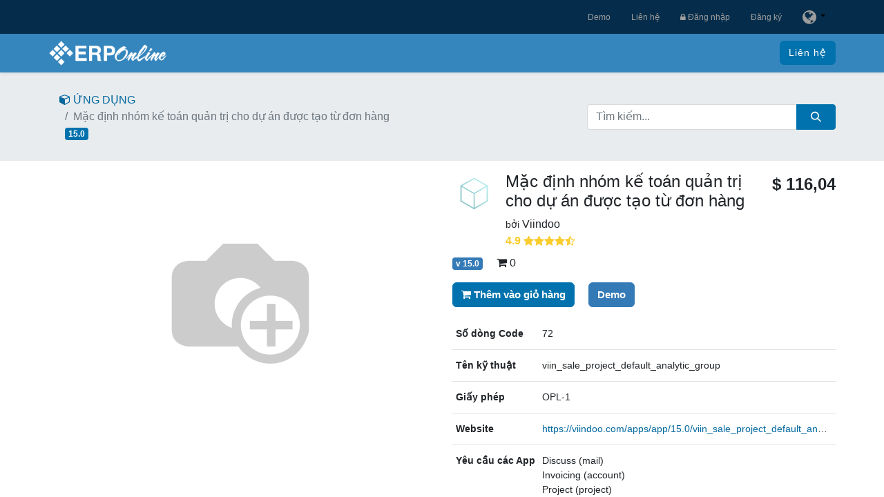

--- FILE ---
content_type: text/html; charset=utf-8
request_url: https://erponline.vn/vi/apps/app/15.0/viin_sale_project_default_analytic_group
body_size: 11389
content:
<!DOCTYPE html>
        
        
        
        
<html lang="vi-VN" data-website-id="3" data-main-object="odoo.module.version(9152,)" data-add2cart-redirect="1">
    <head>
				<!-- Google Tag Manager -->
				<script async="1">(function(w,d,s,l,i){w[l]=w[l]||[];w[l].push({'gtm.start':
                    new Date().getTime(),event:'gtm.js'});var f=d.getElementsByTagName(s)[0],
                    j=d.createElement(s),dl=l!='dataLayer'?'&l='+l:'';j.async=true;j.src=
                    'https://www.googletagmanager.com/gtm.js?id='+i+dl;f.parentNode.insertBefore(j,f);
                    })(window,document,'script','dataLayer','GTM-NTXQTGH');</script>
                <!-- End Google Tag Manager -->
        <meta charset="utf-8"/>
        <meta http-equiv="X-UA-Compatible" content="IE=edge,chrome=1"/>
        <meta name="viewport" content="width=device-width, initial-scale=1"/>
        <meta name="generator" content="Viindoo"/>
        
                <meta name="robots" content="index, follow"/> 
                <meta name="googlebot" content="index, follow"/>
        <meta name="description" content="Mặc định điền nhóm tài khoản quản trị cho tài khoản quản trị của dự án được tạo từ đơn bán - Odoo 15.0"/>
        <meta name="keywords" content="default,analytic,group"/>
            
        <meta property="og:type" content="website"/>
        <meta property="og:title" content="Mặc định nhóm kế toán quản trị cho dự án được tạo từ đơn hàng - Odoo 15.0"/>
        <meta property="og:site_name" content="ERPOnline"/>
        <meta property="og:url" content="https://erponline.vn/vi/apps/app/15.0/viin_sale_project_default_analytic_group"/>
        <meta property="og:image" content="https://erponline.vn/web/image/odoo.module.version/9152/image_1024?unique=c53cf04"/>
        <meta property="og:description" content="Mặc định điền nhóm tài khoản quản trị cho tài khoản quản trị của dự án được tạo từ đơn bán - Odoo 15.0"/>
            
        <meta name="twitter:card" content="summary_large_image"/>
        <meta name="twitter:title" content="Mặc định nhóm kế toán quản trị cho dự án được tạo từ đơn hàng - Odoo 15.0"/>
        <meta name="twitter:image" content="https://erponline.vn/web/image/odoo.module.version/9152/image_1024?unique=c53cf04"/>
        <meta name="twitter:description" content="Mặc định điền nhóm tài khoản quản trị cho tài khoản quản trị của dự án được tạo từ đơn bán - Odoo 15.0"/>
        
        <link rel="alternate" hreflang="en" href="https://erponline.vn/apps/app/15.0/viin_sale_project_default_analytic_group"/>
        <link rel="alternate" hreflang="vi" href="https://erponline.vn/vi/apps/app/15.0/viin_sale_project_default_analytic_group"/>
        <link rel="alternate" hreflang="x-default" href="https://erponline.vn/apps/app/15.0/viin_sale_project_default_analytic_group"/>
        <link rel="canonical" href="https://viindoo.com/vi/apps/app/15.0/viin_sale_project_default_analytic_group"/>
        
        <link rel="preconnect" href="https://fonts.gstatic.com/" crossorigin=""/>
            <title>Mặc định nhóm kế toán quản trị cho dự án được tạo từ đơn hàng - Odoo 15.0</title>
        <link type="image/x-icon" rel="shortcut icon" href="https://d2cogkmcxzch5w.cloudfront.net/web/image/website/3/favicon?unique=79819e3"/>
        <link rel="preload" href="https://d2cogkmcxzch5w.cloudfront.net/web/static/src/libs/fontawesome/fonts/fontawesome-webfont.woff2?v=4.7.0" as="font" crossorigin=""/>
        <link type="text/css" rel="stylesheet" href="https://d2cogkmcxzch5w.cloudfront.net/web/assets/7073272-6ed19ed/3/web.assets_frontend.min.css" data-asset-bundle="web.assets_frontend" data-asset-version="6ed19ed"/>
        <script id="web.layout.odooscript" type="text/javascript">
            var odoo = {
                csrf_token: "793af35f7e819f70a38a69eb4185f47b9594dd30o1797743162",
                debug: "",
            };
        </script>
        <script type="text/javascript">
            odoo.__session_info__ = {"is_admin": false, "is_system": false, "is_website_user": true, "user_id": false, "is_frontend": true, "profile_session": null, "profile_collectors": null, "profile_params": null, "show_effect": true, "bundle_params": {"lang": "en_US", "website_id": 3}, "translationURL": "/website/translations", "cache_hashes": {"translations": "b18c83424a7f8dadb4a890e2ca032c83a74f12bb"}, "recaptcha_public_key": "6LdhfPMeAAAAAMWrPa-5qe7bb9wW3nE1CUczNL3H", "geoip_country_code": "US", "geoip_phone_code": 1, "lang_url_code": "vi"};
            if (!/(^|;\s)tz=/.test(document.cookie)) {
                const userTZ = Intl.DateTimeFormat().resolvedOptions().timeZone;
                document.cookie = `tz=${userTZ}; path=/`;
            }
        </script>
        <script defer="defer" type="text/javascript" src="https://d2cogkmcxzch5w.cloudfront.net/web/assets/7073176-e364272/3/web.assets_frontend_minimal.min.js" data-asset-bundle="web.assets_frontend_minimal" data-asset-version="e364272"></script>
        <script defer="defer" type="text/javascript" data-src="https://d2cogkmcxzch5w.cloudfront.net/web/assets/7073277-53d9399/3/web.assets_frontend_lazy.min.js" data-asset-bundle="web.assets_frontend_lazy" data-asset-version="53d9399"></script>
        
				<script type="application/ld+json">
				{
					"@context": "https://schema.org",
					"@type": "WebApplication",
					"name": "Mặc định nhóm kế toán quản trị cho dự án được tạo từ đơn hàng",
					"url": "/apps/app/15.0/viin_sale_project_default_analytic_group",
					"operatingSystem": "Linux",
					"applicationCategory": "BusinessApplication",
					"softwareVersion": "15.0",
					"version": "15.0.0.1.0",
					"aggregateRating": {
						"@type": "AggregateRating",
						"ratingValue": "4.9",
						"ratingCount": "2",
						"bestRating": 5,
						"worstRating": 1
					},
					"offers": {
					"@type": "Offer",
						"price": "116.04",
						"priceCurrency": "USD"
					}
				}
				</script>
			
			<script type="application/ld+json">
				{"@context": "https://schema.org", "@type": "Organization", "name": "Phần mềm Quản trị Doanh nghiệp Viindoo", "description": "Viindoo Phần mềm Quản trị Doanh nghiệp trên nền tảng điện toán đám mây, đáp ứng được mọi nhu cầu của Doanh nghiệp trong thời đại chuyển đổi số", "address": {"@type": "PostalAddress", "streetAddress": "Tầng 6, Tòa nhà Taiyo, Số 97 Bạch Đằng, Phường Hạ Lý, Quận Hồng Bàng, Hải Phòng, Việt Nam", "addressLocality": "Hồng Bàng", "addressRegion": "Hải Phòng", "addressCountry": "VN", "postalCode": "180000", "telephone": "+842257309838", "availableLanguage": ["English", "Vietnamese"]}, "url": "https://viindoo.com", "alternateName": "phanmemviindoo", "logo": "https://d2cogkmcxzch5w.cloudfront.net/web/image/website/1/logo/Viindoo?unique=2cc2f2d", "image": "https://d2cogkmcxzch5w.cloudfront.net/web/image/website/1/logo/Viindoo?unique=2cc2f2d"}
			</script>
			<script type="application/ld+json">
				{"@context": "https://schema.org", "@type": "LocalBusiness", "name": "Phần mềm Quản trị Doanh nghiệp Viindoo", "description": "Viindoo Phần mềm Quản trị Doanh nghiệp trên nền tảng điện toán đám mây, đáp ứng được mọi nhu cầu của Doanh nghiệp trong thời đại chuyển đổi số", "address": {"@type": "PostalAddress", "streetAddress": "Tầng 6, Tòa nhà Taiyo, Số 97 Bạch Đằng, Phường Hạ Lý, Quận Hồng Bàng, Hải Phòng, Việt Nam", "addressLocality": "Hồng Bàng", "addressRegion": "Hải Phòng", "addressCountry": "VN", "postalCode": "180000"}, "url": "https://viindoo.com", "alternateName": "phanmemviindoo", "logo": "https://d2cogkmcxzch5w.cloudfront.net/web/image/website/1/logo/Viindoo?unique=2cc2f2d", "image": "https://d2cogkmcxzch5w.cloudfront.net/web/image/website/1/logo/Viindoo?unique=2cc2f2d", "@id": "https://erponline.vn/vi", "telephone": "+842257309838"}
			</script>
			
			<script async="1">
				if (!window.zaloJSV2) {
					window.zaloJSV2 = {
						zalo_h5_event_handler: function (eventId, eventName, eventData) {}
					};
				}
			</script>
        <meta name="google-site-verification" content="9mfcIU2HMdg6PeTSmngEpo_Iiiq0h26gJkuuEm3e3q8" />
<meta name="facebook-domain-verification" content="niqbueuw5puwyb7hh1ddm4gdlfvl0z" />
    </head>
    <body>
        <div id="wrapwrap" class="    ">
			<nav id="preheader" class="navbar navbar-expand-md mega">
				<div class="container">
					<div class="social">
					</div>
					<button type="button" class="navbar-toggler" data-bs-toggle="collapse" data-bs-target="#pre_header_menu_collapse">
						<span class="navbar-toggler-icon o_not_editable"></span>
					</button>
					<div class="collapse navbar-collapse navbar-right" id="pre_header_menu_collapse" aria-expanded="false" role="navigation" aria-label="navigation">
						<ul id="pre_header_menu" class="nav navbar-nav list-inline ms-auto">
							<li class="list-inline-item">
								<a href="/vi/demo">Demo</a>
							</li>
							<li class="list-inline-item">
								<a href="/vi/contactus">Liên hệ</a>
							</li>
        
        
							<li class="list-inline-item">
								<a href="/web/login" class="">
									<span class="fa fa-lock"></span>
									Đăng nhập
								</a>
							</li>
							<li class="list-inline-item">
								<a href="/web/signup" class="">
									Đăng ký
								</a>
							</li>
							<li class="list-inline-item">
								<button data-bs-toggle="dropdown" type="button" title="Thay đổi ngôn ngữ" class="dropdown-toggle show">
									<i class="fa fa-globe fa-1x" data-bs-original-title="" title="" aria-describedby="tooltip352119"></i>
								</button>
								<div role="menu" class="dropdown-menu dropdown-menu-end js_language_selector">
										<a class="dropdown-item js_change_lang" href="/apps/app/15.0/viin_sale_project_default_analytic_group" data-url_code="en">
											English (US)
										</a>
										<a class="dropdown-item js_change_lang" href="/vi/apps/app/15.0/viin_sale_project_default_analytic_group" data-url_code="vi">
											 Tiếng Việt
										</a>
								</div>
							</li>
						</ul>
					</div>
				</div>
			</nav>
				<!-- Google Tag Manager (noscript) -->
				<noscript><iframe height="0" width="0" style="display:none;visibility:hidden" src="https://www.googletagmanager.com/ns.html?id=GTM-NTXQTGH" loading="lazy"></iframe></noscript>
                <!-- End Google Tag Manager (noscript) -->
                <header id="top" data-anchor="true" data-name="Header" class="  o_header_fixed">
                    
    <nav data-name="Navbar" class="navbar navbar-expand-lg navbar-light o_colored_level o_cc shadow-sm">
        
            <div id="top_menu_container" class="container justify-content-start justify-content-lg-between">
                
    <a href="/vi" class="navbar-brand logo me-4">
            
            <span role="img" aria-label="Logo of ERPOnline" title="ERPOnline"><img src="https://d2cogkmcxzch5w.cloudfront.net/web/image/website/3/logo/ERPOnline?unique=79819e3" class="img img-fluid" width="95" height="40" alt="ERPOnline" loading="lazy"/></span>
        </a>
    
                
                <div id="top_menu_collapse" class="collapse navbar-collapse order-last order-lg-0">
    <ul id="top_menu" role="menu" class="nav navbar-nav o_menu_loading flex-grow-1">
        
                        
    <li role="presentation" class="nav-item dropdown  ">
        <a data-bs-toggle="dropdown" href="#" role="menuitem" class="nav-link dropdown-toggle ">
				<span class="fa fa-th-large fa-fw"></span>
            <span class="">Giới thiệu</span>
        </a>
        <ul class="dropdown-menu" role="menu">
    <li role="presentation" class="">
        <a role="menuitem" href="/vi/intro/features-overview" class="dropdown-item ">
            <span class="">Tổng quan tính năng</span>
        </a>
    </li>
    <li role="presentation" class="">
        <a role="menuitem" href="/vi/intro/modules" class="dropdown-item ">
            <span class="">Ứng dụng &amp; Mô-đun</span>
        </a>
    </li>
        </ul>
    </li>
    <li role="presentation" class="nav-item">
        <a role="menuitem" href="/vi/pricing" class="nav-link ">
				<span class="fa fa-dollar fa-fw"></span>
            <span class="">Biểu phí</span>
        </a>
    </li>
    <li role="presentation" class="nav-item dropdown  ">
        <a data-bs-toggle="dropdown" href="#" role="menuitem" class="nav-link dropdown-toggle ">
				<span class="fa fa-wrench fa-fw"></span>
            <span class="">Dịch vụ</span>
        </a>
        <ul class="dropdown-menu" role="menu">
    <li role="presentation" class="">
        <a role="menuitem" href="/vi/service/consulting-deploying-erponline" class="dropdown-item ">
            <span class="">Tư vấn và triển khai Odoo</span>
        </a>
    </li>
    <li role="presentation" class="">
        <a role="menuitem" href="/vi/services/odoo-training" class="dropdown-item ">
            <span class="">Đào tạo Odoo</span>
        </a>
    </li>
    <li role="presentation" class="">
        <a role="menuitem" href="/vi/services/odoo-customization-service" class="dropdown-item ">
            <span class="">Tùy biến tính năng Odoo</span>
        </a>
    </li>
    <li role="presentation" class="">
        <a role="menuitem" href="/vi/services/odoo-migration" class="dropdown-item ">
            <span class="">Nâng cấp Odoo</span>
        </a>
    </li>
        </ul>
    </li>
    <li role="presentation" class="nav-item dropdown  position-static">
        <a data-bs-toggle="dropdown" href="#" role="menuitem" class="nav-link dropdown-toggle o_mega_menu_toggle">
				<span class="fa fa-cubes fa-fw"></span>
            <span class="">Giải pháp</span>
        </a>
        <div data-name="Mega Menu" class="dropdown-menu o_mega_menu dropdown-menu-left o_mega_menu_container_size">
                        <section class="s_mega_menu_multi_menus erponline_mega py-1">
                            <div class="container">
                                <div class="row">
                                    <div class="col-lg-6 py-1 text-left">
                                        <nav class="nav flex-column">
                                            <a href="#" class="nav-link" data-name="Menu Item" href-origin="#"><span class="fa fa-cog fa-fw"></span>Giải pháp theo nghiệp vụ</a>
                                            <a href="/vi/giai-phap/giai-phap-theo-nghiep-vu/quan-ly-quan-he-khach-hang" class="nav-link" data-name="Menu Item" href-origin="/vi/giai-phap/giai-phap-theo-nghiep-vu/quan-ly-quan-he-khach-hang">Quản lý Quan hệ khách hàng</a>
                                            <a href="/vi/giai-phap/giai-phap-theo-nghiep-vu/quan-ly-ban-hang-doanh-so" class="nav-link" data-name="Menu Item" href-origin="/vi/giai-phap/giai-phap-theo-nghiep-vu/quan-ly-ban-hang-doanh-so">Quản lý Bán Hàng/Dịch vụ</a>
                                            <a href="/vi/giai-phap/giai-phap-theo-nghiep-vu/quan-ly-mua-sam" class="nav-link" data-name="Menu Item" href-origin="/vi/giai-phap/giai-phap-theo-nghiep-vu/quan-ly-mua-sam">Quản lý Mua sắm</a>
                                            <a href="/vi/giai-phap/giai-phap-theo-nghiep-vu/hoach-dinh-nguon-luc-san-xuat" class="nav-link" data-name="Menu Item" href-origin="/vi/giai-phap/giai-phap-theo-nghiep-vu/hoach-dinh-nguon-luc-san-xuat">Hoạch định nguồn lực Sản xuất (MRP)</a>
                                            <a href="/vi/giai-phap/giai-phap-theo-nghiep-vu/quan-ly-nhan-su" class="nav-link" data-name="Menu Item" href-origin="/vi/giai-phap/giai-phap-theo-nghiep-vu/quan-ly-nhan-su">Quản lý Nhân sự (HRM)</a>
                                            <a href="/vi/giai-phap/giai-phap-theo-nghiep-vu/ke-toan-tai-chinh" class="nav-link" data-name="Menu Item" href-origin="/vi/giai-phap/giai-phap-theo-nghiep-vu/ke-toan-tai-chinh">Kế toán Tài chính (Financial Accounting)</a>
                                            <a href="/vi/giai-phap/giai-phap-theo-nghiep-vu/ke-toan-quan-tri" class="nav-link" data-name="Menu Item" href-origin="/vi/giai-phap/giai-phap-theo-nghiep-vu/ke-toan-quan-tri">Kế toán Quản trị (Analytical Accounting)</a>
                                            <a href="/vi/giai-phap/giai-phap-theo-nghiep-vu/giai-phap-cua-hang-ban-le-voi-pos" class="nav-link" data-name="Menu Item" href-origin="/vi/giai-phap/giai-phap-theo-nghiep-vu/giai-phap-cua-hang-ban-le-voi-pos">Bán lẻ với POS (Point of Sales)</a>
                                            <a href="/vi/giai-phap/giai-phap-theo-nghiep-vu/thuong-mai-dien-tu-tich-hop" class="nav-link" data-name="Menu Item" href-origin="/vi/giai-phap/giai-phap-theo-nghiep-vu/thuong-mai-dien-tu-tich-hop">Thương mại điện tử tích hợp</a>
                                        </nav>
                                    </div>
                                    <div class="col-lg-6 py-1 text-left">
                                        <nav class="nav flex-column">
                                            <a href="#" class="nav-link" data-name="Menu Item" href-origin="#"><span class="fa fa-cube fa-fw"></span>Giải pháp Chuyên Ngành</a>
                                            <a href="/vi/giai-phap/giai-phap-chuyen-nghanh/mrp-solution" class="nav-link" data-name="Menu Item" href-origin="/vi/giai-phap/giai-phap-chuyen-nghanh/mrp-solution">ERP cho DN sản xuất</a>
                                            <a href="/vi/giai-phap/giai-phap-chuyen-nghanh/giai-phap-quan-ly-toan-dien-doanh-nghiep-thuong-mai-dich-vu" class="nav-link" data-name="Menu Item" href-origin="/vi/giai-phap/giai-phap-chuyen-nghanh/giai-phap-quan-ly-toan-dien-doanh-nghiep-thuong-mai-dich-vu">ERP cho DN Thương mại &amp; Dịch vụ</a>
                                            <a href="/vi/giai-phap/giai-phap-chuyen-nghanh/e-commercial-total-solutions" class="nav-link" data-name="Menu Item" href-origin="/vi/giai-phap/giai-phap-chuyen-nghanh/e-commercial-total-solutions">ERP cho Siêu thị, Cửa hàng bán lẻ</a>
                                            <a href="/vi" class="nav-link" data-name="Menu Item" href-origin="/vi">ERP cho ngành Đóng tàu</a>
                                            <a href="/vi" class="nav-link" data-name="Menu Item" href-origin="/vi">ERP cho DN Du lịch &amp; Lữ hành</a>
                                            <a href="/vi" class="nav-link" data-name="Menu Item" href-origin="/vi">ERP cho Trường học</a>
                                            <a href="/vi/giai-phap/giai-phap-chuyen-nghanh/erp-cho-cong-ty-van-chuyen-hanh-khach" class="nav-link" data-name="Menu Item" href-origin="/vi/giai-phap/giai-phap-chuyen-nghanh/erp-cho-cong-ty-van-chuyen-hanh-khach">ERP cho DN vận tải hành khách</a>    
                                        </nav>
                                    </div>
                                </div>
                            </div>
                        </section>
                    </div>
    </li>
    <li role="presentation" class="nav-item dropdown  ">
        <a data-bs-toggle="dropdown" href="#" role="menuitem" class="nav-link dropdown-toggle ">
				<span class="fa fa-book fa-fw"></span>
            <span class="">Tài liệu</span>
        </a>
        <ul class="dropdown-menu" role="menu">
    <li role="presentation" class="">
        <a role="menuitem" href="/vi/docs/13.0/c/odoo-user-documentation-1" class="dropdown-item ">
            <span class="">Tài liệu Hướng dẫn người dùng</span>
        </a>
    </li>
    <li role="presentation" class="">
        <a role="menuitem" href="/vi/ticket" class="dropdown-item ">
            <span class="">Trung tâm Hỗ trợ</span>
        </a>
    </li>
        </ul>
    </li>
    <li role="presentation" class="nav-item">
        <a role="menuitem" href="/vi/appointment" class="nav-link ">
            <span class="">Cuộc hẹn</span>
        </a>
    </li>
        
            <li class="nav-item mx-lg-3 divider d-none"></li> 
            <li class="o_wsale_my_cart align-self-md-start  nav-item mx-lg-3">
                <a href="/vi/shop/cart" href-origin="/shop/cart" class="nav-link">
                    <i class="fa fa-shopping-cart"></i>
                    <sup class="my_cart_quantity badge text-bg-primary" data-order-id="">0</sup>
                </a>
            </li>
        
        
            <li class="o_wsale_my_wish d-none nav-item me-lg-3 o_wsale_my_wish_hide_empty">
                <a href="/vi/shop/wishlist" href-origin="/shop/wishlist" class="nav-link">
                    <i class="fa fa-1x fa-heart"></i>
                    <sup class="my_wish_quantity o_animate_blink badge text-bg-primary">0</sup>
                </a>
            </li>
        
                        
            <li class="nav-item ms-lg-auto o_no_autohide_item">
                <a href="/web/login" class="nav-link fw-bold">Đăng nhập</a>
            </li>
                        
        
        
                    
    </ul>

                    
                </div>
                
        <div class="oe_structure oe_structure_solo ms-lg-4">
            <section class="s_text_block" data-snippet="s_text_block" data-name="Text">
                <div class="container">
                    <a href="/vi/contactus" class="btn btn-primary btn_cta" href-origin="/contactus">Liên hệ</a>
                </div>
            </section>
        </div>
                
    <button type="button" data-bs-toggle="collapse" data-bs-target="#top_menu_collapse" class="navbar-toggler ms-auto">
        <span class="navbar-toggler-icon o_not_editable"></span>
    </button>
            </div>
        
    </nav>
    
        </header>
                <main>
                    
			<link type="text/css" rel="stylesheet" href="https://d2cogkmcxzch5w.cloudfront.net/web/assets/7073249-c06d61a/3/to_website_apps_store.assets_frontend_css.min.css" data-asset-bundle="to_website_apps_store.assets_frontend_css" data-asset-version="c06d61a"/>
			<script defer="defer" type="text/javascript" data-src="https://d2cogkmcxzch5w.cloudfront.net/web/assets/7073304-3e234f4/3/to_website_apps_store.assets_frontend_demo_video.min.js" data-asset-bundle="to_website_apps_store.assets_frontend_demo_video" data-asset-version="3e234f4"></script>

			<div class="module_top_info oe_website_sale" id="product_detail" data-view-track="1">
				<div class="container-fluid" style="background-color: #e9ecef;">
					<div class="container">
						<div class="row justify-content-between align-items-center">
            
							<div class="col-lg-6 mt-3">
								<ol class="breadcrumb">
									<li class="breadcrumb-item">
											<a href="/vi/apps/modules/browse?price=All">
												<i class="fa fa-cube"></i> ỨNG DỤNG
											</a>
									</li>
									<li class="breadcrumb-item active">
										<span class="me-2">Mặc định nhóm kế toán quản trị cho dự án được tạo từ đơn hàng</span>
										<span class="badge bg-primary">15.0</span>
									</li>
								</ol>
							</div>
							<div class="col-lg-4">
		<form method="get" action="/vi/apps/browse/category/ung-dung-odoo-ung-dung-ke-toan-3?category=3&amp;price=All">
    <div role="search" class="input-group ">
        <input type="search" name="search" class="search-query form-control oe_search_box None" placeholder="Tìm kiếm..."/>
        <button type="submit" aria-label="Tìm kiếm" title="Tìm kiếm" class="btn oe_search_button btn-primary">
            <i class="oi oi-search"></i>
        </button>
    </div>
		</form>
							</div>
						</div>
					</div>
				</div>
				<div class="container">
					<div class="row">
						<div class="col-md-7 col-xl-6 mb32">
								<div id="o-carousel-product" class="carousel slide position-sticky mb-3 overflow-hidden" data-bs-ride="carousel" data-bs-interval="0">
									<div class="carousel-outer position-relative flex-grow-1">
										<div class="carousel-inner h-100">
											<div class="carousel-item h-100 active">
												<div class="d-flex align-items-center justify-content-center h-100">
													<img class="img img-fluid module_detail_img mh-100" data-zoom="1" data-zoom-image="image" loading="eager" src="https://d2cogkmcxzch5w.cloudfront.net/web/image/odoo.module.version/9152/image_1920/M%E1%BA%B7c%20%C4%91%E1%BB%8Bnh%20nh%C3%B3m%20k%E1%BA%BF%20to%C3%A1n%20qu%E1%BA%A3n%20tr%E1%BB%8B%20cho%20d%E1%BB%B1%20%C3%A1n%20%C4%91%C6%B0%E1%BB%A3c%20t%E1%BA%A1o%20t%E1%BB%AB%20%C4%91%C6%A1n%20h%C3%A0ng%20%5B15.0.0.1.0%5D?unique=c53cf04" alt="Mặc định nhóm kế toán quản trị cho dự án được tạo từ đơn hàng"/>
												</div>
											</div>
										</div>

									</div>
								</div>
						</div>
						<div class="col-md-5 col-xl-6 mb32 module_detail">
							<div class="row">
								<div class="col-12">
									<div class="d-inline-block d-lg-flex justify-content-between mt16">
										<div class="me-lg-3 s_features_grid">
											<img class="s_features_grid_icon" width="62" height="62" src="https://d2cogkmcxzch5w.cloudfront.net/website/image/odoo.module.version/9152/icon/90x90" alt="Mặc định nhóm kế toán quản trị cho dự án được tạo từ đơn hàng" loading="lazy"/>
											<div class="s_features_grid_content">
												<h1 class="mt0 mb8">Mặc định nhóm kế toán quản trị cho dự án được tạo từ đơn hàng</h1>
													<p class="o_default_snippet_text">
														<small>bởi</small>
															<a class="module_author" href="/vi/apps/modules/browse?author=Viindoo&amp;category=3&amp;price=All">Viindoo</a>
													</p>
												<p class="rating">
		
			<span class="o_website_rating_static odoo_module_rating d-flex align-items-center">
				<b class="me-1">4.9</b>
					<span class="fa fa-star rating_star_active"></span>
					<span class="fa fa-star rating_star_active"></span>
					<span class="fa fa-star rating_star_active"></span>
					<span class="fa fa-star rating_star_active"></span>
					<span class="fa fa-star-half-o rating_star_active"></span>
			</span>
		
												</p>
											</div>
										</div>
										<div class="float-end mt-3 mt-lg-0">
											<div class="module_price">
		<div class="product_price ">
			<div class="oe_price_h4">
				<span style="text-decoration: line-through; white-space: nowrap;" class="text-danger oe_default_price d-none" data-oe-type="monetary" data-oe-expression="combination_info[&#39;list_price&#39;]">$ <span class="oe_currency_value">116,04</span></span>
				<b class="oe_price" style="white-space: nowrap;" data-oe-type="monetary" data-oe-expression="combination_info[&#39;price&#39;]">$ <span class="oe_currency_value">116,04</span></b>
			</div>
		</div>
											</div>
										</div>
									</div>
									<div class="module_sale_info col-12 mt8 mb8 ps-0">
										<div class="mb16">
											<span class="badge bg-secondary sale_info_tag">
												v
												<span>15.0</span>
											</span>
											
												<span class="ml16 sale_info_tag" title="Mua hàng">
													<i class="fa fa-shopping-cart"></i>
													0
												</span>
											
										</div>
										<form class="my-3" action="/vi/shop/cart/update" method="POST">
											<input type="hidden" name="csrf_token" value="793af35f7e819f70a38a69eb4185f47b9594dd30o1797743162"/>
											<div class="js_product js_main_product">
												
													<input type="hidden" class="product_id js_product_change" name="product_id" value="8621"/>
												
												<div>
													
															<button id="btn_module_add_to_cart" type="submit" class="btn btn-primary mr16" title="Thêm vào giỏ hàng">
																<i class="fa fa-shopping-cart"></i>
															Thêm vào giỏ hàng
															</button>
													
													<a id="live_demo" rel="nofollow" target="_blank" class="btn btn-secondary" href="https://v15demo-vn.viindoo.com">
														Demo
													</a>
												</div>
											</div>
										</form>
									</div>

									<div class="module_technical_specs">
										<table class="loempia_app_table table table-sm small mt16">
											<tbody>
            <tr>
                <td>
                    <b>Số dòng Code</b>
                </td>
                <td>
                    72
                </td>
            </tr>
												<tr>
													<td>
														<b>Tên kỹ thuật</b>
													</td>
													<td>
														viin_sale_project_default_analytic_group
													</td>
												</tr>
												<tr>
													<td>
														<b>Giấy phép</b>
													</td>
													<td>
														OPL-1
													</td>
												</tr>
												<tr>
													<td>
														<b>Website</b>
													</td>
													<td class="text-truncate" style="max-width: 250px;">
														<a rel="nofollow" href="https://viindoo.com/apps/app/15.0/viin_sale_project_default_analytic_group" title="Mặc định nhóm kế toán quản trị cho dự án được tạo từ đơn hàng">
															<span>https://viindoo.com/apps/app/15.0/viin_sale_project_default_analytic_group</span>
														</a>	
													</td>
												</tr>
												<tr>
													<td>
														<b data-bs-toggle="tooltip" title="Những ứng dụng tiêu chuẩn của Odoo/Viindoo khác mà app này phụ thuộc và sẽ KHÔNG được bao gồm với chính app này.">Yêu cầu các App</b>
													</td>
													<td>
															<span class="dependencies_list">Discuss (mail)</span>
															<span class="dependencies_list">Invoicing (account)</span>
															<span class="dependencies_list">Project (project)</span>
															<span class="dependencies_list">Sales (sale_management)</span>
													</td>
												</tr>
											</tbody>
										</table>
									</div>
								</div>
							</div>
						</div>
					</div>
					<div class="module_full_description" role="navigation">
						<ul class="nav nav-tabs justify-content-center" role="tablist">
							<li class="nav-item" role="presentation">
								<a class="nav-link active" href="#full_desc" data-bs-toggle="tab" role="tab" aria-controls="full_desc" aria-selected="true" href-origin="#full_desc">Mô tả</a>
							</li>
							<li class="nav-item" role="presentation">
								<a class="nav-link" href="#license" data-bs-toggle="tab" role="tab" aria-controls="license" aria-selected="true" href-origin="#license">Giấy phép</a>
							</li>
						</ul>
						<div class="tab-content">
							<div class="tab-pane container mt16 active" id="full_desc" role="tabpanel">
								<div class="oe_styling_v8" id="module_full_description"><div class="document">


<div class="section" id="ung-dung-nay-lam-gi">
<h2>Ứng dụng này làm gì</h2>
<ul class="simple">
<li>Mặc định điền nhóm tài khoản quản trị cho tài khoản quản trị của dự án được tạo từ đơn bán</li>
</ul>
</div>
<div class="section" id="an-ban-duoc-ho-tro">
<h2>Ấn bản được Hỗ trợ</h2>
<ol class="arabic simple">
<li>Ấn bản Community</li>
<li>Ấn bản Enterprise</li>
</ol>
</div>
</div>

</div>
							</div>
							<div class="tab-pane container mt16" id="license" role="tabpanel">
								<p>Phần mềm này và các tệp liên kết ("Phần mềm")
					được sử dụng (chạy, tuỳ biến, chạy sau khi được tuỳ biến)
					chỉ khi bạn mua được giấy phép có hiệu lực từ tác giả,
					điển hình như qua các Ứng dụng Odoo, hoặc trong trường hợp
					bạn nhận được thoả thuận bằng văn bản từ tác giả của Phần mềm (chi tiết tại tệp COPYRIGHT).
				</p>
				<p>Bạn có thể phát triển các phân hệ Odoo có sử dụng Phần mềm như một Thư viện (thường là phụ thuộc vào, nhập vào và sử dụng nguồn của nó)
					 nhưng không sao chéo bất kỳ mã nguồn hay tài liệu nào thuộc Phần mềm. Bạn có thể phân phối những phân hệ này theo giấy phép
					 mà bạn lựa chọn, miễn sao nội dung giấy phép đó tương tích với điều khoản của Giấy phép Phần mềm Độc quyền Odoo 
					(ví dụ: LGPL, MIT hay bất kỳ loại giấy phép phần mềm độc quyền nào tương tự vậy).
				</p>
				<p>Nghiêm cấm phát hành, phân phối, cấp phép lại hoặc bán bản sao của Phần mềm hoặc
					bản sao
					 Phần mềm đã được sửa đổi.
				</p>
				<p>Thông báo bản quyền và chấp thuận nêu trên buộc phải được bao gồm trong tất cả các bản sao hoặc các phần quan trọng của Phần mềm.
				</p>
				<p>PHẦN MỀM ĐƯỢC CUNG CẤP "NGUYÊN TRẠNG", KHÔNG BẢO ĐẢM DƯỚI BẤT KỲ HÌNH THỨC NÀO, ĐƯỢC THỂ HIỆN RÕ RÀNG HOẶC NGỤ Ý, KHÔNG GIỚI HẠN
					 ĐẢM BẢO VỀ CÁC BẢO ĐẢM NGỤ Ý VỀ KHẢ NĂNG THƯƠNG MẠI, PHÙ HỢP VỚI MỤC ĐÍCH CỤ THỂ VÀ KHÔNG VI PHẠM. 
					TRONG MỌI TRƯỜNG HỢP SẼ KHÔNG CÓ TÁC GIẢ HOẶC CHỦ SỞ HỮU BẢN QUYỀN NÀO CHỊU TRÁCH NHIỆM VỀ BẤT KỲ KHIẾU NẠI,
					 THIỆT HẠI HOẶC TRÁCH NHIỆM PHÁP LÝ KHÁC NÀO TRONG PHẠM VI HỢP ĐỒNG, CÁC THIỆT HẠI HOẶC CÁCH KHÁC, PHÁT SINH TỪ, NGOÀI HOẶC
					 CÓ LIÊN KẾT VỚI PHẦN MỀM HOẶC VIỆC SỬ DỤNG HOẶC KINH DOANH KHÁC TẠI PHẦN MỀM.
				</p>
			
							</div>
						</div>
					</div>

					<div class="o_shop_discussion_rating mt-4 mt-lg-5">
						<section class="container mt16 mb16">
							<div class="row">
								<div class="col-12">
        <div id="discussion" data-anchor="true" class="d-print-none o_portal_chatter o_not_editable p-0" data-res_model="odoo.module.version" data-res_id="9152" data-pager_step="5" data-allow_composer="1" data-two_columns="true" data-display_rating="True">
        </div>
								</div>
							</div>
						</section>
					</div>
				</div>
			</div>
		
                </main>
                <footer id="bottom" data-anchor="true" data-name="Footer" class="o_footer o_colored_level o_cc ">
                    <div class="oe_structure">
      <section id="footer" class="oe_structure_solo footer-section" data-name="Footer section">
        <div class="erponline-footer">
          <div class="container">
            <div class="row">
              <div class="col-12 col-md-4 col-xl-3 footer-top">
                <div class="logo-container text-md-left">
                  <a href="/vi" class="fixed-logo" href-origin="/">
                    <span role="img" aria-label="Logo of ERPOnline" title="ERPOnline"><img src="https://d2cogkmcxzch5w.cloudfront.net/web/image/website/3/logo/ERPOnline?unique=79819e3" class="img img-fluid" alt="ERPOnline" loading="lazy"/></span>
                  </a>
                </div>
                <div class="row info-detail">
                  <div class="col-12 col-md-12 mb-3 mb-md-0 o_colored_level" bis_skin_checked="1">
                    <address class="footer-company-address mb-3" style="text-align: justify;">
                      <i class="me-2 fa-map-marker fa" role="img" aria-label="Address" title="Address"></i>&nbsp;Trụ sở chính: Tầng 6, Tòa nhà Taiyo, Số 97 Bạch Đằng, Phường Hồng Bàng, Thành phố Hải Phòng, Việt Nam
                    </address>
                    <div class="footer-company-phone" bis_skin_checked="1">
                      <i class="fa me-2 fa-phone" role="img" aria-label="Phone" title="Phone"></i>
                      <span>+84 225 730 9838</span>
                    </div>
                    <div class="oe_structure content mt-4" bis_skin_checked="1">
                      <div class="business-info" bis_skin_checked="1">
                        <div class="business-number" bis_skin_checked="1">Mã số Doanh nghiệp: 0201994665</div>
                        <div class="granted-by mt-1" bis_skin_checked="1">Được cấp bởi Sở Kế hoạch và Đầu tư Thành phố Hải Phòng</div>
                      </div>
                      <div class="moit_signed_img mt-3" bis_skin_checked="1">
                        <a href="http://online.gov.vn/Home/WebDetails/81476" href-origin="http://online.gov.vn/Home/WebDetails/81476" rel="external nofollow" bis_size="{&#34;x&#34;:302,&#34;y&#34;:911,&#34;w&#34;:170,&#34;h&#34;:15,&#34;abs_x&#34;:302,&#34;abs_y&#34;:911}">
                          <img src="https://d2cogkmcxzch5w.cloudfront.net/theme_erponline/static/src/img/bo-cong-thuong.png" alt="Logo Sale Noti MOIT" style="max-width: 170px;" loading="lazy" bis_size="{&#34;x&#34;:302,&#34;y&#34;:888,&#34;w&#34;:170,&#34;h&#34;:64,&#34;abs_x&#34;:302,&#34;abs_y&#34;:888}" bis_id="bn_gfxyyuqjcekswmbfv397zk"/>
                        </a>
                      </div>
                    </div>
                  </div>
                </div>
              </div>
              <div class="col-12 col-md-8 col-xl-8 offset-xl-1 mt-4 mt-md-0 o_colored_level">
                <div class="row">
                  <div class="col-6 col-md-3 mb-4 mb-md-0 o_colored_level" title="" aria-describedby="tooltip565391" data-bs-original-title="">
                    <div class="footer-menu-caption">Về chúng tôi</div>
                    <nav class="nav footer-menu flex-column">
                      <a class="footer-item" href="https://about.viindoo.com" data-name="Footer Item" title="" rel="external nofollow" href-origin="https://about.viindoo.com" data-bs-original-title="">
                        <span class="footer-link" title="" aria-describedby="tooltip828625" data-bs-original-title="">Tin tức</span>
                      </a>
                      <a class="footer-item" href="/vi/contactus" data-name="Footer Item" href-origin="/contactus">
                        <span class="footer-link">Liên hệ</span>
                      </a>
                      <a class="footer-item" href="/vi/blog/blogs-6" data-name="Footer Item" title="" href-origin="/blog/blogs-6" data-bs-original-title="">
                        <span class="footer-link" title="" aria-describedby="tooltip420988" data-bs-original-title="">Blogs</span>
                      </a>
                      <a class="footer-item" href="https://about.viindoo.com/jobs" data-name="Footer Item" title="" rel="external nofollow" href-origin="https://about.viindoo.com/jobs" data-bs-original-title="">
                        <span class="footer-link" title="" aria-describedby="tooltip805751" data-bs-original-title="">Tuyển dụng</span>
                      </a>
                    </nav>
                  </div>
                  <div class="col-6 col-md-3 o_colored_level">
                    <div class="footer-menu-caption">Tài nguyên</div>
                    <nav class="nav footer-menu flex-column">
                      <a class="footer-item" href="https://viindoo.com/documentation/15.0/" target="_blank" data-name="Footer Item" title="" rel="external nofollow noopener noreferrer" href-origin="https://viindoo.com/documentation/15.0/" data-bs-original-title="">
                        <span class="footer-link" title="" aria-describedby="tooltip336915" data-bs-original-title="">Tài liệu hướng dẫn sử dụng</span>
                      </a>
                      <a class="footer-item" href="https://viindoo.com/documentation/15.0/vi/developer.html" target="_blank" data-name="Footer Item" title="" rel="external nofollow noopener noreferrer" href-origin="https://viindoo.com/documentation/15.0/vi/developer.html" data-bs-original-title="">
                        <span class="footer-link" title="" aria-describedby="tooltip498753" data-bs-original-title="">Tài liệu kỹ thuật</span>
                      </a>
                      <a class="footer-item" href="https://github.com/Viindoo" target="_blank" data-name="Footer Item" rel="external nofollow noopener noreferrer" href-origin="https://github.com/Viindoo">
                        <span class="footer-link">Github</span>
                      </a>
                      <a class="footer-item" href="https://runbot.viindoo.com" target="_blank" data-name="Footer Item" rel="external nofollow noopener noreferrer" href-origin="https://runbot.viindoo.com">
                        <span class="footer-link">Runbot</span>
                      </a>
                    </nav>
                  </div>
                  <div class="col-6 col-md-3 o_colored_level">
                    <div class="footer-menu-caption" title="" aria-describedby="tooltip857990" data-bs-original-title="">Chính sách</div>
                    <nav class="nav footer-menu flex-column">
                      <a class="footer-item" href="/vi/policy/terms-of-service" data-name="Footer Item" title="" href-origin="/policy/terms-of-service" data-bs-original-title="">
                        <span class="footer-link" title="" aria-describedby="tooltip497984" data-bs-original-title="">Điều khoản sử dụng​</span>
                      </a>
                      <a class="footer-item" href="/vi/policy/privacy-policy" data-name="Footer Item" href-origin="/policy/privacy-policy">
                        <span class="footer-link">Chinh sách quyền riêng tư</span>
                      </a>
                      <a class="footer-item" href="/vi/policy/support-policy" data-name="Footer Item" href-origin="/policy/support-policy">
                        <span class="footer-link">Chính sách hỗ trợ</span>
                      </a>
                      <a class="footer-item" href="/vi/chinh-sach/data-safety-and-security-commitment" data-name="Footer Item" href-origin="/chinh-sach/data-safety-and-security-commitment">
                        <span class="footer-link">Bảo mật & An toàn dữ liệu</span>
                      </a>
                      <a class="footer-item" href="/vi/chinh-sach/payment-policy" data-name="Footer Item" href-origin="/chinh-sach/payment-policy">
                        <span class="footer-link">Thanh toán</span>
                      </a>
                      <a class="footer-item" href="/vi/chinh-sach/license/agpl-v3" data-name="Footer Item" href-origin="/chinh-sach/license/agpl-v3">
                        <span class="footer-link">Giấy phép APGL V3</span>
                      </a>
                      <a class="footer-item" href="/vi/refund-policy" data-name="Footer Item" title="" href-origin="/refund-policy" data-bs-original-title="">
                        <span class="footer-link" title="" aria-describedby="tooltip682034" data-bs-original-title="">14 ngày hoàn tiền</span>
                      </a>
                      <a class="footer-item" href="/vi/policy/pricing-billing-faq" data-name="Footer Item" href-origin="/policy/pricing-billing-faq">
                        <span class="footer-link">Cách tính phí ERPOnline</span>
                      </a>
                      <a class="footer-item" href="/vi/policy/cloud-sla" data-name="Footer Item" href-origin="/policy/cloud-sla">
                        <span class="footer-link">Thỏa thuận cung cấp ERPOline</span>
                      </a>
                      <a class="footer-item" href="/vi/chinh-sach/quy-dinh-ve-viec-tham-gia-dien-dan-hoi-dap" data-name="Footer Item" href-origin="/chinh-sach/quy-dinh-ve-viec-tham-gia-dien-dan-hoi-dap">
                        <span class="footer-link">Quy định về diễn đàn và hỏi đáp</span>
                      </a>
                    </nav>
                  </div>
                  <div class="col-6 col-md-3 o_colored_level" title="" aria-describedby="tooltip223834" data-bs-original-title="">
                    <div class="footer-menu-caption">Dịch vụ</div>
                    <nav class="nav footer-menu flex-column">
                      <a class="footer-item" href="/vi/slides" data-name="Footer Item" title="" href-origin="/slides" data-bs-original-title="">
                        <span class="footer-link" title="" aria-describedby="tooltip794727" data-bs-original-title="">Khoá học</span>
                      </a>
                      <a class="footer-item" href="/vi/forum/help-erponline-8" data-name="Footer Item" title="" href-origin="/forum/help-erponline-8" data-bs-original-title="">
                        <span class="footer-link" title="" aria-describedby="tooltip888736" data-bs-original-title="">Diễn đàn</span>
                      </a>
                    </nav>
                  </div>
                </div>
              </div>
            </div>
          </div>
        </div>
      </section>
    </div>
  <div class="o_footer_copyright o_colored_level o_cc" data-name="Copyright">
                        <div class="container py-3">
                            <div class="row">
                                <div class="col-sm text-center text-sm-start text-muted justify-content-between d-md-flex align-items-center justify-content-between d-md-flex align-items-center">
                                    <span class="o_footer_copyright_name me-2 d-block">
				ERPOnline là thương hiệu thuộc sở hữu của
				<a class="owner-link" href="https://viindoo.com" target="_blank" href-origin="https://viindoo.com">
					Công ty Cổ phần Công nghệ Viindoo
				</a>
			</span>
        
            <div class="js_language_selector  dropup d-print-none">
                <button type="button" data-bs-toggle="dropdown" aria-haspopup="true" aria-expanded="true" class="btn btn-sm btn-outline-secondary border-0 dropdown-toggle ">
    <img class="o_lang_flag" src="https://d2cogkmcxzch5w.cloudfront.net/base/static/img/country_flags/vn.png?height=25" alt="" loading="lazy"/>
                    <span class="align-middle"> Tiếng Việt</span>
                </button>
                <div role="menu" class="dropdown-menu ">
                        <a rel="nofollow" href="/apps/app/15.0/viin_sale_project_default_analytic_group" class="dropdown-item js_change_lang " data-url_code="en">
    <img class="o_lang_flag" src="https://d2cogkmcxzch5w.cloudfront.net/base/static/img/country_flags/us.png?height=25" alt="" loading="lazy"/>
                            <span>English (US)</span>
                        </a>
                        <a rel="nofollow" href="/vi/apps/app/15.0/viin_sale_project_default_analytic_group" class="dropdown-item js_change_lang active" data-url_code="vi">
    <img class="o_lang_flag" src="https://d2cogkmcxzch5w.cloudfront.net/base/static/img/country_flags/vn.png?height=25" alt="" loading="lazy"/>
                            <span> Tiếng Việt</span>
                        </a>
                </div>
            </div>
        
		<div class="footer-socials mt-3 mt-md-0">
            </div>
                                </div>
                                <div class="col-sm text-center text-sm-end o_not_editable d-none d-none">
        <div class="o_brand_promotion">
        Nền tảng 
            <a target="_blank" class="badge text-bg-light" href="https://viindoo.com?utm_source=db&amp;utm_medium=website">
                <img alt="Viindoo" src="https://d2cogkmcxzch5w.cloudfront.net/viin_brand/static/img/viindoo_logo_tiny.png" width="62" height="20" style="width: auto; height: 1em; vertical-align: baseline;" loading="lazy"/>
            </a>
        - 
                        Tạo một
                        <a target="_blank" href="https://viindoo.com/intro/website?utm_source=db&amp;utm_medium=website" href-origin="https://viindoo.com/intro/website?utm_source=db&amp;utm_medium=website">website miễn phí</a>
                    
            </div>
                                </div>
                            </div>
                        </div>
                    </div>
                </footer>
            </div>
            <script id="tracking_code" async="1" src="https://www.googletagmanager.com/gtag/js?id=UA-61719253-1"></script>
            <script id="tracking_code_config">
                window.dataLayer = window.dataLayer || [];
                function gtag(){dataLayer.push(arguments);}
                gtag('consent', 'default', {
                    'ad_storage': 'denied',
                    'ad_user_data': 'denied',
                    'ad_personalization': 'denied',
                    'analytics_storage': 'denied',
                });
                gtag('js', new Date());
                gtag('config', 'UA-61719253-1');
                function allConsentsGranted() {
                    gtag('consent', 'update', {
                        'ad_storage': 'granted',
                        'ad_user_data': 'granted',
                        'ad_personalization': 'granted',
                        'analytics_storage': 'granted',
                    });
                }
                    allConsentsGranted();
            </script>
        
        </body>
</html>

--- FILE ---
content_type: text/css; charset=utf-8
request_url: https://d2cogkmcxzch5w.cloudfront.net/web/assets/7073249-c06d61a/3/to_website_apps_store.assets_frontend_css.min.css
body_size: 4142
content:

/* /to_website_apps_store/static/src/css/apps_store.css */
.app_submenu{background: white; border-bottom: 1px solid #e0e0e0;}.apps_store_card_body{overflow: hidden; position: relative;}.apps_store_card_body .text-truncate{display: -webkit-box; -webkit-line-clamp: 2; -webkit-box-orient: vertical; white-space: normal !important;}.top_charts_title{font-weight: 300; line-height: 40px;}.module_app_top_cover{padding-bottom: 50%; width: 100%; border-radius: 2px 2px 0 0; position: relative; overflow: hidden; margin-bottom: 0; background: rgba(159, 191, 214, 1); background: -moz-linear-gradient(-45deg, rgba(159, 191, 214, 1) 0%, rgba(159, 191, 214, 1) 31%, rgba(208, 223, 232, 1) 97%, rgba(208, 223, 232, 1) 100%); background: -webkit-gradient(left top, right bottom, color-stop(0%, rgba(159, 191, 214, 1)), color-stop(31%, rgba(159, 191, 214, 1)), color-stop(97%, rgba(208, 223, 232, 1)), color-stop(100%, rgba(208, 223, 232, 1))); background: -webkit-linear-gradient(-45deg, rgba(159, 191, 214, 1) 0%, rgba(159, 191, 214, 1) 31%, rgba(208, 223, 232, 1) 97%, rgba(208, 223, 232, 1) 100%); background: -o-linear-gradient(-45deg, rgba(159, 191, 214, 1) 0%, rgba(159, 191, 214, 1) 31%, rgba(208, 223, 232, 1) 97%, rgba(208, 223, 232, 1) 100%); background: -ms-linear-gradient(-45deg, rgba(159, 191, 214, 1) 0%, rgba(159, 191, 214, 1) 31%, rgba(208, 223, 232, 1) 97%, rgba(208, 223, 232, 1) 100%); background: linear-gradient(135deg, rgba(159, 191, 214, 1) 0%, rgba(159, 191, 214, 1) 31%, rgba(208, 223, 232, 1) 97%, rgba(208, 223, 232, 1) 100%); filter: progid:DXImageTransform.Microsoft.gradient( startColorstr='#9fbfd6', endColorstr='#d0dfe8', GradientType=1); background-size: 100%;}.module_app_top_cover .module_summary{display: block; padding: 8% 15px; color: #fff; text-shadow: 0 1px 0 black; background: rgba(0, 0, 0, 0.6); z-index: 11; width: 100%; height: 100%; position: absolute; top: 100%; left: auto; bottom: auto; right: auto; -webkit-transition: top 0.3s; transition: top 0.3s; word-wrap: break-word; font-size: 0.9rem;}.module_item:hover .module_summary{top: 0;}.v_module_icon{position: absolute; width: 55px; height: 55px; display: block; top: 10px; border-radius: 5px; left: 10px; z-index: 10; background: white; overflow: hidden;}.module_app_top_cover .img-fluid{width: 100%; height: auto; position: absolute; top: 0; left: auto; bottom: auto; right: 0; z-index: 1;}.odoo_module_rating small{color: #282F33; margin-left: 5px;}.module_technical_specs .badge.disabled{background: #6f7071;}.module_technical_specs tr{border-bottom: 1px solid #dee2e6;}.module_technical_specs table tr > td :first-child{white-space: nowrap;}span.dependencies_list, a.dependending_list, a.dependencies_list{width: 100%; float: left;}.module_detail h1, .module_detail .module_price{font-size: 1.5rem;}.module_item a,.module_item a:hover, a.module_author{color: inherit; text-decoration: none;}.loempia_app_table a{text-decoration: none;}.module_item .module_author{font-size: 0.75rem; font-weight: bold; white-space: nowrap; overflow: hidden; text-overflow: ellipsis;}.module_item .oe_price_h4{font-size: 0.9675rem;}.module_sale_info .rating{font-size: 0.9375rem;}.module_item .card{border: none; box-shadow: 0 1px 3px rgb(0 0 0 / 12%), 0 1px 2px rgb(0 0 0 / 24%); transition: all 0.35s cubic-bezier(0.55, 0, 0.1, 1) 0s; border-radius: 2px;}.module_item .card:hover{box-shadow: 0 10px 20px rgb(0 0 0 / 19%), 0 6px 6px rgb(0 0 0 / 23%); transform: translateY(-0.5%);}#app_main_navbar .row{margin: 0 auto;}#app_main_navbar .navbar-nav{padding-right: 0;}#app_sub_navbar li.nav-item{padding: 0;}#app_sub_navbar .group-filter{margin-right: 15px;}#app_sub_navbar .loempia_price_nav li{margin-right: 5px;}#app_sub_navbar #navbarNavDropdown .nav-link{padding-right: 0.5rem; padding-left: 0.5rem;}#app_sub_navbar #navbarNavDropdown .dropdown-content{margin-top: 15px; display: flex; flex-wrap: wrap; width: 100%;}#app_sub_navbar #navbarNavDropdown .dropdown-content .group-filter{margin-bottom: 15px;}#app_sub_navbar #navbarNavDropdown .dropdown-content .group-filter.loempia_price_nav li:last-child, #app_sub_navbar #navbarNavDropdown .dropdown-content .group-filter.group-policy li:last-child{margin-right: 0;}#app_sub_navbar #navbarNavDropdown .dropdown-content .group-filter:last-child{flex: auto; display: flex; justify-content: flex-end; margin-right: 0;}.module_top_info .o_website_rating_card_container > div[class^="col-lg"]:first-child > p{display: none;}@media screen and (max-width: 992px){#menu-search-form{flex: auto;}#app_sub_navbar #navbarNavDropdown .dropdown-content .group-filter:last-child{flex: inherit;}}@media screen and (min-width: 768px){.apps_store_card_body .card-title{height: 50px;}}@media screen and (max-width: 820px){.apps_store_card_body .module_author{display: -webkit-box; -webkit-line-clamp: 2; -webkit-box-orient: vertical; white-space: normal !important;}}@media screen and (max-width: 991px){.module_top_info .o_website_rating_card_container > div[class^="col-lg"]:last-child > p{display: none;}.module_top_info .o_website_rating_card_container .o_website_rating_avg{margin-bottom: 1.5rem;}.module_top_info .o_website_rating_card_container .o_website_rating_progress_table{table-layout: fixed;}.module_top_info .o_website_rating_card_container .o_website_rating_progress_table .o_website_rating_table_percent, .module_top_info .o_website_rating_card_container .o_website_rating_progress_table .o_website_rating_table_reset{width: 15%;}.module_top_info .o_website_rating_card_container .o_website_rating_progress_table .o_website_rating_table_star_num{white-space: normal !important; width: 22%;}}#doc .document img{height: auto !important; margin: auto; margin-bottom: 2rem; display: block;}#doc .document h2{margin-bottom: 1rem; padding-bottom: 0.3rem; border-bottom: 1px solid var(--gray);}

/* /base/static/src/css/description.css */
 .openerp .oe_form_sheet_width{max-width: 960px;}.o_web_client .o_form_view .oe_styling_v8 .container{width: 100%;}.openerp .oe_form .oe_styling_v8{width: 100%; padding: 0; margin: 0; font-family: "Open Sans", "Helvetica", Sans; font-weight: 300; color: #646464; background: white; font-size: 16px;}.openerp .oe_form .oe_styling_v8 .container{width: 100%;}.openerp .oe_form .oe_styling_v8 .oe_websiteonly{display: none;}.openerp .oe_form .oe_styling_v8 .oe_website_contents{background: whitesmoke; padding-bottom: 1px;}.openerp .oe_form .oe_styling_v8 b{font-weight: 600;}.openerp .oe_form .oe_styling_v8 a{color: #6D57E0; text-decoration: none;}.openerp .oe_form .oe_styling_v8 a:visited{color: #5b284f;}.openerp .oe_form .oe_styling_v8 a:hover{color: #0096EB;}.openerp .oe_form .oe_styling_v8 .oe_title_font{font-family: "Lato", "Open Sans", "Helvetica", Sans;}.openerp .oe_form .oe_styling_v8 .oe_page{background: white; overflow: hidden; -moz-border-radius: 1px; -webkit-border-radius: 1px; border-radius: 1px; -moz-box-shadow: 0 1px 3px rgba(0, 0, 0, 0.35); -webkit-box-shadow: 0 1px 3px rgba(0, 0, 0, 0.35); box-shadow: 0 1px 3px rgba(0, 0, 0, 0.35);}.openerp .oe_form .oe_styling_v8 .oe_emph{font-weight: 400;}.openerp .oe_form .oe_styling_v8 .oe_dark{overflow: hidden; background: #FCFCFC; -moz-box-shadow: 0px 5px 9px -7px rgba(0, 0, 255, 0.5) inset, 0px -3px 9px -7px rgba(0, 0, 255, 0.5) inset; -webkit-box-shadow: 0px 5px 9px -7px rgba(0, 0, 255, 0.5) inset, 0px -3px 9px -7px rgba(0, 0, 255, 0.5) inset; box-shadow: 0px 5px 9px -7px rgba(0, 0, 255, 0.5) inset, 0px -3px 9px -7px rgba(0, 0, 255, 0.5) inset;}.oe_page{margin: 0px auto 64px auto; max-width: 100%;}.oe_row{width: 100%; margin-top: 16px; margin-bottom: 16px; margin-left: auto; margin-right: auto;}.oe_row.oe_fit{width: auto;}.oe_clearfix:after, .oe_row:after{content: "."; display: block; clear: both; visibility: hidden; line-height: 0; height: 0;}[class*='oe_span']{float: left; -moz-box-sizing: border-box; -webkit-box-sizing: border-box; box-sizing: border-box; padding: 0 16px;}.oe_span12{width: 100%;}.oe_span10{width: 83.33333%;}.oe_span9{width: 75%;}.oe_span8{width: 66.66667%;}.oe_span6{width: 50%;}.oe_span4{width: 33.33333%;}.oe_span3{width: 25%;}.oe_span2{width: 16.66667%;}[class*='oe_span'].oe_fit{padding-left: 0px !important; padding-right: 0px !important;}[class*='oe_span'].oe_right{float: right;}.oe_row.oe_flex [class*='oe_span']{display: inline-block; float: none; vertical-align: top; -moz-box-sizing: border-box; -webkit-box-sizing: border-box; box-sizing: border-box; padding: 0 16px; width: auto;}.oe_row.oe_flex .oe_span12{max-width: 100%;}.oe_row.oe_flex .oe_span10{max-width: 83.33333%;}.oe_row.oe_flex .oe_span9{max-width: 75%;}.oe_row.oe_flex .oe_span8{max-width: 66.66667%;}.oe_row.oe_flex .oe_span6{max-width: 50%;}.oe_row.oe_flex .oe_span4{max-width: 33.33333%;}.oe_row.oe_flex .oe_span3{max-width: 25%;}.oe_row.oe_flex .oe_span2{max-width: 16.66667%;}.oe_mb0{margin-bottom: 0px !important;}.oe_mb4{margin-bottom: 4px !important;}.oe_mb8{margin-bottom: 8px !important;}.oe_mb16{margin-bottom: 16px !important;}.oe_mb32{margin-bottom: 32px !important;}.oe_mb48{margin-bottom: 48px !important;}.oe_mb64{margin-bottom: 64px !important;}.oe_mt0{margin-top: 0px !important;}.oe_mt4{margin-top: 4px !important;}.oe_mt8{margin-top: 8px !important;}.oe_mt16{margin-top: 16px !important;}.oe_mt32{margin-top: 32px !important;}.oe_mt48{margin-top: 48px !important;}.oe_mt64{margin-top: 64px !important;}.oe_rightfit{padding-right: 0px !important;}.oe_leftfit{padding-left: 0px !important;}.oe_leftalign{text-align: left;}.oe_rightalign{text-align: right;}.oe_centeralign{text-align: center;}.oe_centered{margin-left: auto; margin-right: auto;}.oe_hidden{display: none !important; opacity: 0 !important;}.oe_invisible{visibility: hidden !important;}.oe_transparent{opacity: 0 !important;}.oe_mb0{margin-bottom: 0px !important;}.oe_mb4{margin-bottom: 4px !important;}.oe_mb8{margin-bottom: 8px !important;}.oe_mb16{margin-bottom: 16px !important;}.oe_mb32{margin-bottom: 32px !important;}.oe_mb64{margin-bottom: 64px !important;}.oe_spaced{margin-top: 32px; margin-bottom: 32px;}.oe_more_spaced{margin-top: 64px; margin-bottom: 64px;}.oe_padded{padding-top: 16px; padding-bottom: 16px;}.oe_more_padded{padding-top: 32px; padding-bottom: 32px;}.oe_button{position: relative; bottom: 0; display: inline-block; cursor: pointer; -moz-user-select: -moz-none; -ms-user-select: none; -webkit-user-select: none; user-select: none;}.oe_styling_v8 .oe_button, .oe_styling_v8 a.oe_button{padding: 8px 14px; background: #8b72b6; color: white; -moz-border-radius: 2px; -webkit-border-radius: 2px; border-radius: 2px; -moz-box-shadow: 0px 2px 0px #afa8cc; -webkit-box-shadow: 0px 2px 0px #afa8cc; box-shadow: 0px 2px 0px #afa8cc; text-shadow: 0px 1px 1px rgba(0, 0, 0, 0.44); border: solid 1px rgba(0, 0, 0, 0.09); -moz-transition-property: bottom, background; -o-transition-property: bottom, background; -webkit-transition-property: bottom, background; transition-property: bottom, background; -moz-transition-duration: 250ms; -o-transition-duration: 250ms; -webkit-transition-duration: 250ms; transition-duration: 250ms;}.oe_styling_v8 .oe_button:hover, .oe_styling_v8 a.oe_button:hover{background: #8b5bdd; color: white;}.oe_styling_v8 .oe_button:active, .oe_styling_v8 a.oe_button:active{background: #333333; bottom: -3px;}.oe_styling_v8 .oe_button.oe_big, .oe_styling_v8 a.oe_button.oe_big{font-size: 24px;}.oe_styling_v8 .oe_button.oe_bigger, .oe_styling_v8 a.oe_button.oe_bigger{font-size: 32px;}.oe_styling_v8 .oe_button.oe_small, .oe_styling_v8 a.oe_button.oe_small{font-size: 13px; padding: 2px 4px;}.oe_styling_v8 .oe_button.oe_small:active, .oe_styling_v8 a.oe_button.oe_small:active{bottom: -1px;}.oe_styling_v8 .oe_button.oe_medium, .oe_styling_v8 a.oe_button.oe_medium{padding: 5px 12px; font-size: 16px;}.oe_styling_v8 .oe_button.oe_tacky, .oe_styling_v8 a.oe_button.oe_tacky{background: #ff4444; -moz-box-shadow: 0px 2px 0px #eba8a8; -webkit-box-shadow: 0px 2px 0px #eba8a8; box-shadow: 0px 2px 0px #eba8a8;}.oe_styling_v8 .oe_button.oe_tacky:hover, .oe_styling_v8 a.oe_button.oe_tacky:hover{background: #ff1010;}.oe_styling_v8 .oe_button.oe_tacky:active, .oe_styling_v8 a.oe_button.oe_tacky:active{background: black;}.oe_styling_v8 .oe_button.oe_disabled, .oe_styling_v8 a.oe_button.oe_disabled{background: #c8c8c8; -moz-box-shadow: 0px 2px 0px #b4b4b4; -webkit-box-shadow: 0px 2px 0px #b4b4b4; box-shadow: 0px 2px 0px #b4b4b4; cursor: default;}.oe_styling_v8 .oe_button.oe_disabled:hover, .oe_styling_v8 a.oe_button.oe_disabled:hover{background: #c8c8c8; -moz-box-shadow: 0px 2px 0px #b4b4b4; -webkit-box-shadow: 0px 2px 0px #b4b4b4; box-shadow: 0px 2px 0px #b4b4b4;}.oe_styling_v8 .oe_button.oe_disabled:active, .oe_styling_v8 a.oe_button.oe_disabled:active{background: #c8c8c8; bottom: 0px; -moz-box-shadow: 0px 2px 0px #b4b4b4; -webkit-box-shadow: 0px 2px 0px #b4b4b4; box-shadow: 0px 2px 0px #b4b4b4;}.oe_styling_v8.oe_styling_black .oe_button{-moz-box-shadow: 0px 2px 0px #463555; -webkit-box-shadow: 0px 2px 0px #463555; box-shadow: 0px 2px 0px #463555;}.oe_styling_v8{}.oe_styling_v8 .oe_input{padding: 4px 7px; border-radius: 3px; border: solid 1px #d6d6d6; box-shadow: 0px 2px #e6e6e6; background: #fafafa; font-weight: 300; outline: none; -moz-transition: all 150ms linear; -o-transition: all 150ms linear; -webkit-transition: all 150ms linear; transition: all 150ms linear;}.oe_styling_v8 .oe_input:focus{border: solid 1px #969696; box-shadow: 0px 2px #d2d2d2;}.oe_styling_v8 .oe_input.oe_valid{background: #F2FFEC; border-color: #b1ebb6; box-shadow: 0px 2px #e1f8e1; color: #0f610f;}.oe_styling_v8 .oe_input.oe_invalid{background: #fff2f2; border-color: #EBB1B1; box-shadow: 0px 2px #F8E1E1; color: #610F0F;}.oe_styling_v8 .oe_input.oe_big{padding: 8px 14px;}.oe_styling_v8 .oe_input_label{font-weight: 300; font-size: 16px;}.oe_styling_v8 .oe_input_label.oe_big{font-size: 20px;}.oe_styling_v8 .oe_textarea{width: 300px; height: 80px;}.oe_styling_v8 .oe_form_layout_table{width: 100%;}.oe_styling_v8 .oe_form_layout_table td{padding-bottom: 16px;}.oe_styling_v8 .oe_form_layout_table td:first-child{text-align: right; padding-right: 16px;}.oe_styling_v8 .oe_slogan{color: #333333; font-family: "Lato", "Open Sans", "Helvetica", Sans; text-align: center; margin-top: 32px; margin-bottom: 32px;}.oe_styling_v8 h1.oe_slogan{font-size: 64px; font-weight: 900; margin-top: 48px; margin-bottom: 48px;}.oe_styling_v8 h2.oe_slogan{font-size: 40px; font-weight: 300;}.oe_styling_v8 h3.oe_slogan{font-size: 26px; font-weight: 300; filter: progid:DXImageTransform.Microsoft.Alpha(Opacity=50); opacity: 0.5;}.oe_styling_v8 h4.oe_slogan{font-size: 24px; font-weight: 300;}.oe_styling_v8 h4.oe_slogan:before, .oe_styling_v8 h4.oe_slogan:after{margin: 0 20px; content: ""; display: inline-block; width: 100px; height: 0px; border-top: solid 1px; vertical-align: middle; filter: progid:DXImageTransform.Microsoft.Alpha(Opacity=30); opacity: 0.3;}.oe_styling_v8 h5.oe_slogan{font-weight: 300;}.oe_quote{margin: 8px; padding: 16px; background: rgba(0, 0, 0, 0.02); border: solid 1px rgba(0, 0, 0, 0.06); -moz-border-radius: 2px; -webkit-border-radius: 2px; border-radius: 2px;}.oe_quote .oe_q, .oe_quote q{margin: 10px; display: block; font-style: italic; text-align: center; font-size: 20px; color: #4e66e7;}.oe_quote .oe_q:before, .oe_quote .oe_q:after, .oe_quote q:before, .oe_quote q:after{content: '"'; font-weight: 900; filter: progid:DXImageTransform.Microsoft.Alpha(Opacity=20); opacity: 0.2;}.oe_quote cite{display: block; font-style: normal; margin-top: 16px;}.oe_quote .oe_photo{float: left; -moz-border-radius: 3px; -webkit-border-radius: 3px; border-radius: 3px; margin-right: 16px;}.oe_quote .oe_author{font-size: 20px; padding-top: 6px; color: #8d7bac;}.oe_dark .oe_quote{background: white; border: 1px solid #f0f0ff;}.oe_picture{display: block; max-width: 84%; max-height: 400px; margin: 16px 8%;}.oe_screenshot{-moz-border-radius: 3px; -webkit-border-radius: 3px; border-radius: 3px; -moz-box-shadow: 0px 3px 8px rgba(0, 0, 0, 0.2); -webkit-box-shadow: 0px 3px 8px rgba(0, 0, 0, 0.2); box-shadow: 0px 3px 8px rgba(0, 0, 0, 0.2);}.oe_pic_ctr{position: relative;}.oe_pic_ctr > img.oe_picture{width: 100%; max-width: none; max-height: none; margin: 0;}.oe_pic_ctr > .oe_title{position: absolute; top: 15px; right: 38px;}.oe_styling_v8 .oe_pic_ctr > .oe_title{font-size: 64px; color: white; font-weight: 600; margin: 0; text-shadow: 0px 2px 0px #494949, 0px 2px 5px rgba(0, 0, 0, 0.33), 0px 0px 60px rgba(0, 0, 0, 0.22);}div.oe_demo{position: relative; border: 1px solid #dedede;}div.oe_demo span.oe_demo_play{top: 50%; left: 50%; width: 80px; height: 60px; margin-top: -30px; margin-left: -40px; display: block; position: absolute; background: url("/base/static/src/css/../img/layout/play-button.png") no-repeat left top transparent; pointer-events: none;}div.oe_demo img{max-width: 100%; width: 100%;}div.oe_demo div.oe_demo_footer{position: absolute; left: 0; background-color: rgba(0, 0, 0, 0.4); opacity: 0.85; bottom: -1px; width: 100%; padding-top: 7px; padding-bottom: 7px; color: white; font-size: 14px; font-weight: bold; border-bottom-left-radius: 3px; border-bottom-right-radius: 3px; pointer-events: none;}div.oe_demo:hover span.oe_demo_play{background: url("/base/static/src/css/../img/layout/play-button-over.png") no-repeat left top transparent;}.oe_styling_v8 .oe_container.oe_separator{height: 64px; margin-bottom: 16px; background: url('[data-uri]'); background: -webkit-gradient(linear, 50% 0%, 50% 100%, color-stop(0%, rgba(0, 0, 0, 0)), color-stop(100%, rgba(0, 0, 0, 0.02))); background: -moz-linear-gradient(rgba(0, 0, 0, 0), rgba(0, 0, 0, 0.02)); background: -webkit-linear-gradient(rgba(0, 0, 0, 0), rgba(0, 0, 0, 0.02)); background: linear-gradient(rgba(0, 0, 0, 0), rgba(0, 0, 0, 0.02)); -moz-box-shadow: 0px -3px 10px -5px rgba(0, 0, 0, 0.1) inset; -webkit-box-shadow: 0px -3px 10px -5px rgba(0, 0, 0, 0.1) inset; box-shadow: 0px -3px 10px -5px rgba(0, 0, 0, 0.1) inset; overflow-y: hidden;}.oe_row_tabs{text-align: center; margin-top: 0px; margin-bottom: 0px; padding-top: 21px;}.oe_row_tab{position: relative; min-width: 120px; padding: 8px; font-size: 20px; display: inline-block; margin: 0px -2px; border-top-left-radius: 4px; border-top-right-radius: 4px; border: solid 1px rgba(0, 0, 0, 0.1); border-bottom: none; background: #fafafa; background-image: +linear-gradient(rgba(0, 0, 0, 0), rgba(0, 0, 0, 0.02)); box-shadow: 0px -3px 10px -5px rgba(0, 0, 0, 0.1) inset; cursor: pointer; -moz-transition: all 250ms linear; -o-transition: all 250ms linear; -webkit-transition: all 250ms linear; transition: all 250ms linear;}.oe_row_tab:hover{padding-bottom: 12px; top: -4px; background-color: white;}.oe_row_tab.oe_active{background-color: white; background-image: none; box-shadow: none; border-top-color: #8272b6; border-top-width: 2px; cursor: default;}.oe_row_tab.oe_active:hover{padding-bottom: 8px; top: 0asx;}.oe_calltoaction{height: 32px; margin-top: -32px; position: relative;}

--- FILE ---
content_type: application/javascript; charset=utf-8
request_url: https://d2cogkmcxzch5w.cloudfront.net/web/assets/7073304-3e234f4/3/to_website_apps_store.assets_frontend_demo_video.min.js
body_size: 729
content:

/* /to_website_apps_store/static/src/js/demo_video.js */
odoo.define('to_website_apps_store.youtube_demo_video',function(require){'use strict';const publicWidget=require('web.public.widget');const core=require('web.core')
publicWidget.registry.youtubeVideoDemo=publicWidget.Widget.extend({selector:'#demo_video',events:{'click':'_onDemoVideo'},_onDemoVideo:function(){var demoVideoURL=this.$target[0].getAttribute('value');if(demoVideoURL.includes("youtu")){var videoId=demoVideoURL.split("/").pop().split("=").pop();var $youtubePopup=$(core.qweb.render('demo_video',{demoVideoURL:"https://www.youtube.com/embed/"+videoId+"?autoplay=1",productName:this.$target[0].getAttribute('data-module')}));$youtubePopup.appendTo('body');new Modal($youtubePopup[0]).show();$youtubePopup[0].addEventListener('hidden.bs.modal',ev=>{ev.target.remove();});}else{window.open(demoVideoURL);}},});});

                    /*******************************************
                    *  Templates                               *
                    *******************************************/

                    odoo.define('to_website_apps_store.assets_frontend_demo_video.bundle.xml', function(require){
                        'use strict';
                        const { loadXML } = require('@web/core/assets');
                        const templates = `<?xml version="1.0" encoding="UTF-8"?>
<templates xml:space="preserve">
<t t-name="demo_video">
        <div id="demo_video" class="modal fade" tabindex="-1" role="dialog" aria-labelledby="demoVideoModalLabel" aria-hidden="true">
          <div class="modal-dialog modal-lg">
            <div class="d-flex flex-column h-100 justify-content-center my-0 py-0 pe-auto">
              <div class="modal-header px-0 border-0">
                <button type="button" class="btn-close pe-0 btn-close-white" data-bs-dismiss="modal">
                <span class="visually-hidden">Close</span></button>
              </div>
              <div class="modal-body p-0">
                <div class="ratio ratio-16x9">
					<iframe t-attf-src="{{ demoVideoURL }}" title="YouTube video player" frameborder="0" allow="accelerometer; autoplay; clipboard-write; encrypted-media; gyroscope; picture-in-picture" allowfullscreen="true">
					</iframe>
				</div>
              </div>
            </div>
          </div>
        </div>
    </t>

</templates>`;
                        return loadXML(templates);
                    });